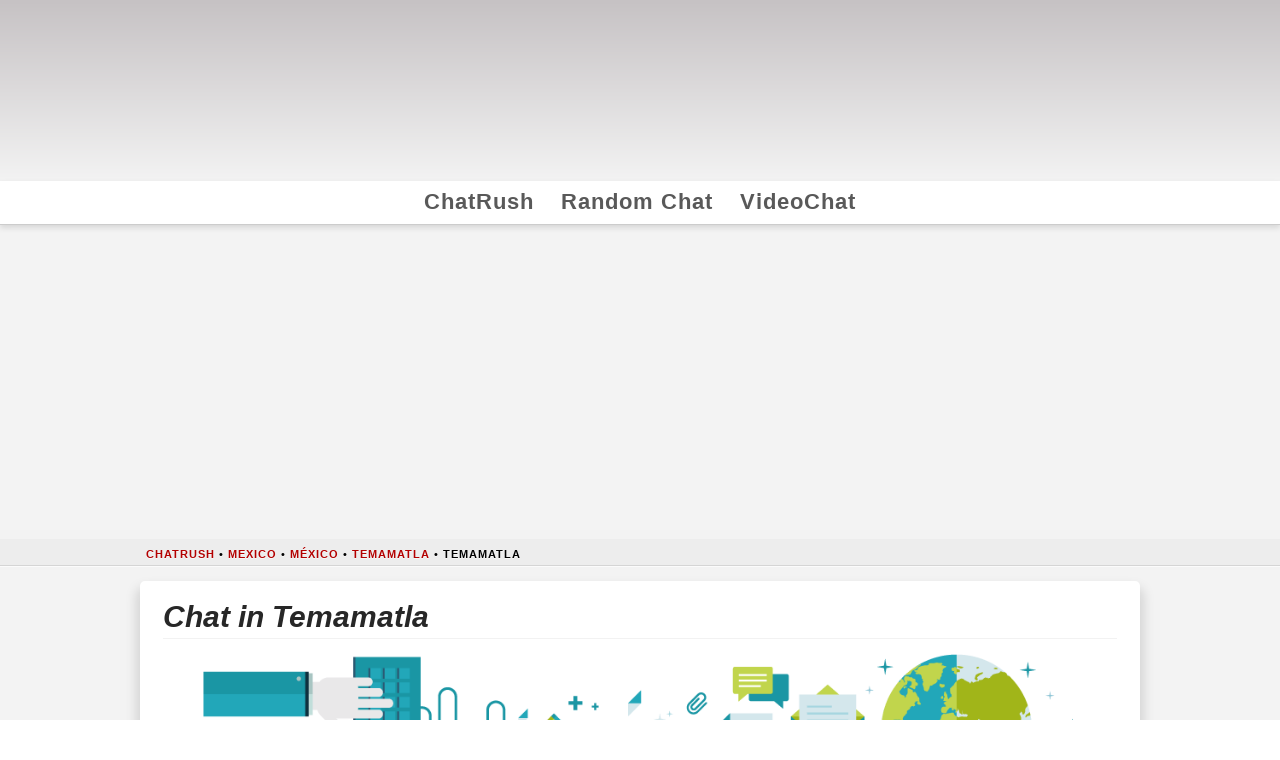

--- FILE ---
content_type: text/html; charset=UTF-8
request_url: https://www.chatrush.com/geo/3516056/chat-temamatla/
body_size: 19266
content:
<!doctype html>
<html lang="en" dir="ltr">
<head>
	<meta charset="UTF-8">
  <meta name="viewport" content="width=device-width, initial-scale=1, minimum-scale=1, maximum-scale=5, user-scalable=1">
	<link rel="profile" href="https://gmpg.org/xfn/11">
	<link rel="preconnect" href="https://fundingchoicesmessages.google.com">
  <script async src="https://pagead2.googlesyndication.com/pagead/js/adsbygoogle.js?client=ca-pub-1184962890716674" crossorigin="anonymous"></script>
  <script async src="https://www.googletagmanager.com/gtag/js?id=G-057Q39Z405"></script>
<script>
window.googlefc=window.googlefc||{};window.googlefc.ccpa=window.googlefc.ccpa||{};window.googlefc.callbackQueue=window.googlefc.callbackQueue||[];window.googlefc=window.googlefc||{};window.googlefc.ccpa=window.googlefc.ccpa||{};window.googlefc.callbackQueue=window.googlefc.callbackQueue||[];window.dataLayer=window.dataLayer||[];function gtag(){dataLayer.push(arguments)}identifyerGA4="G-057Q39Z405";setConsentGA4=[-1,-1];
function updateConsentGA4(b,a){2!==setConsentGA4[0]&&2!==setConsentGA4[1]&&(setConsentGA4[b]=a,initializeGA4())}
function initializeGA4(){var b=setConsentGA4[0],a=setConsentGA4[1],c=b+a;if(0<=c&&2>=c){if(0===b*a)for(gtag("consent","default",{ad_storage:"denied",analytics_storage:"denied"}),b=window.location.hostname.replace("www.",""),a=document.cookie.split(";"),c=0;c<a.length;c++){var d=a[c].split("=")[0].trim();"FCCDCF"!==d&&"FCNEC"!==d&&(document.cookie=d+"=;domain=."+b+";path=/;Expires=Thu,01 Jan 1970 00:00:01 GMT;")}setConsentGA4[0]=2;setConsentGA4[1]=2;gtag("js",new Date);gtag("config",identifyerGA4)}}
googlefc.callbackQueue.push({AD_BLOCK_DATA_READY:function(){switch(googlefc.getAdBlockerStatus()){case googlefc.AdBlockerStatusEnum.EXTENSION_LEVEL_AD_BLOCKER:case googlefc.AdBlockerStatusEnum.NETWORK_LEVEL_AD_BLOCKER:case googlefc.AdBlockerStatusEnum.UNKNOWN:updateConsentGA4(1,0);break;case googlefc.AdBlockerStatusEnum.NO_AD_BLOCKER:updateConsentGA4(1,1)}googlefc.callbackQueue.push({INITIAL_CCPA_DATA_READY:function(){switch(googlefc.ccpa.getInitialCcpaStatus()){case googlefc.ccpa.InitialCcpaStatusEnum.CCPA_DOES_NOT_APPLY:case googlefc.ccpa.InitialCcpaStatusEnum.NOT_OPTED_OUT:updateConsentGA4(0,
1);break;case googlefc.ccpa.InitialCcpaStatusEnum.OPTED_OUT:updateConsentGA4(0,0)}}})}});
</script>

    <style>
@font-face{font-family:quierochat;src:url([data-uri]) format('woff')}.fa:before{font-family:quierochat;font-style:normal;font-weight:400;speak:never;display:inline-block;text-decoration:inherit;width:1em;margin-right:.2em;text-align:center;font-variant:normal;text-transform:none;line-height:1em;margin-left:.2em}.fa-exclamation-triangle:before{content:'\e800'}.fa-shuffle:before{content:'\e801'}.fa-users:before{content:'\e802'}.fa-cogs:before{content:'\e803'}.fa-videocam:before{content:'\e804'}.fa-city:before{content:'\e805'}.fa-info-circle:before{content:'\e806'}.fa-retweet:before{content:'\e807'}.fa-map-marker-alt:before{content:'\e808'}.fa-cloud-moon:before{content:'\e809'}.fa-calendar-alt:before{content:'\e80a'}.fa-clipboard-list:before{content:'\e80b'}.fa-cloud-sun-rain:before{content:'\e80c'}.fa-envelope:before{content:'\e80d'}.fa-plane:before{content:'\e80e'}.fa-external-link-alt:before{content:'\f08e'}.fa-bezier-curve:before{content:'\f0e8'}.fa-chart-line:before{content:'\f201'}html{line-height:1.15;-webkit-text-size-adjust:100%}body{margin:0}main{display:block}h1{font-size:2em;margin:.67em 0}hr{box-sizing:content-box;height:0;overflow:visible}pre{font-family:monospace,monospace;font-size:1em}a{background-color:transparent}abbr[title]{border-bottom:none;text-decoration:underline;text-decoration:underline dotted}b,strong{font-weight:bolder}code,kbd,samp{font-family:monospace,monospace;font-size:1em}small{font-size:80%}sub,sup{font-size:75%;line-height:0;position:relative;vertical-align:baseline}sub{bottom:-.25em}sup{top:-.5em}img{border-style:none}button,input,optgroup,select,textarea{font-family:inherit;font-size:100%;line-height:1.15;margin:0}button,input{overflow:visible}button,select{text-transform:none}[type=button],[type=reset],[type=submit],button{-webkit-appearance:button}[type=button]::-moz-focus-inner,[type=reset]::-moz-focus-inner,[type=submit]::-moz-focus-inner,button::-moz-focus-inner{border-style:none;padding:0}[type=button]:-moz-focusring,[type=reset]:-moz-focusring,[type=submit]:-moz-focusring,button:-moz-focusring{outline:1px dotted ButtonText}fieldset{padding:.35em .75em .625em}legend{box-sizing:border-box;color:inherit;display:table;max-width:100%;padding:0;white-space:normal}li{font-size:1.2em;line-height:1.5em}progress{vertical-align:baseline}textarea{overflow:auto}[type=checkbox],[type=radio]{box-sizing:border-box;padding:0}[type=number]::-webkit-inner-spin-button,[type=number]::-webkit-outer-spin-button{height:auto}[type=search]{-webkit-appearance:textfield;outline-offset:-2px}[type=search]::-webkit-search-decoration{-webkit-appearance:none}::-webkit-file-upload-button{-webkit-appearance:button;font:inherit}details{display:block}summary{display:list-item}template{display:none}[hidden]{display:none}html{background-color:#c6c2c4;background:linear-gradient(180deg,#f3f3f3,#f3f3f3 50%,#c6c2c4 50%,#c6c2c4);background-size:100% 6px}body{background:linear-gradient(180deg,#f3f3f3 50%,#c6c2c4 100%);font-family:-apple-system,BlinkMacSystemFont,"Segoe UI",Roboto,Oxygen-Sans,Ubuntu,Cantarell,"Helvetica Neue",sans-serif;font-size:15px;overflow-wrap:break-word;user-select:none}a{color:red;font-weight:600;text-decoration:none;transition:color .5s ease}a:hover{color:#00f}abbr{cursor:help}blockquote{border:1px solid #f2f2f2;border-left:0;border-right:0;color:#272727;font-size:1.8rem;font-weight:400;line-height:2rem;margin:0;padding:0 0 2rem 0;text-align:center}h1,h2,h3,h4,h5,h6{border-bottom:1px solid #f2f2f2;color:#272727;font-style:italic;font-weight:600;line-height:1.4em;margin:2.5rem 0 1rem 0}h1 a:hover,h2 a:hover,h3 a:hover,h4 a:hover,h5 a:hover,h6 a:hover{color:red}hr{border:0;border-top:1px solid #f2f2f2;clear:both;height:0;margin:1.2em 0}img{display:inline-block;height:auto;max-width:100%}#page{min-height:100%}@keyframes Robot{0%{transform:translateX(0)}12%{opacity:1;transform: translateX(120px)}30%{opacity:0}60%{transform:translateX(-2040px)}70%{transform:translateX(2040px)}80%{opacity:0}100%{opacity:1;transform:translateX(0)}}.qclogoCont{background:linear-gradient(180deg,#c6c2c4 0,#f3f3f3 100%);height:calc(100vw*0.1676);max-height:171px;overflow:hidden;padding:5px 0;width:100%;}.qclogoMain{animation:2.25s cubic-bezier(0, 0, 0.2, 1) 1 1.5s Robot;height:auto;margin:8px auto 10px auto;max-width:96%;opacity:1;position:relative;right:0px;width:1020px;will-change:transform;}.navigationCont{text-align:center}.menuActive{border-bottom:5px solid red}.navigationMain,.site-footer{background-color:#fff;border-bottom:1px solid #ccc;box-shadow:0 .15em .35em 0 rgba(0,0,0,.135);font-size:1.2em;margin:0 auto}.navigationMain a{color:#595959;letter-spacing:1px;transition:border-top .2s ease}.navigationMain a:active,.navigationMain a:hover{border-top:5px solid red}#qc-pagination ul,.footer-navigation ul,.navigationMain ul{list-style:none;margin:0;padding:0}#qc-pagination li,.footer-navigation li,.navigationMain li{display:inline-block;line-height:1.6em;margin:0!important;padding:.2em .5em}#skyscraper{margin:17px auto;height:280px;text-align:center}#breadcrumbs{margin:3px 0 0 0}.breadCont{background-color:rgba(0,0,0,.0225);border-bottom:1px solid rgba(0,0,0,.1);box-shadow:0 1px 0 0 rgba(255,255,255,.715);font-size:.7em;font-weight:300;letter-spacing:1px;line-height:1.3em;margin:0;padding:.6em 0 .4em 3em;text-shadow:0 1px 0 rgba(255,255,255,.55);text-transform:uppercase}.breadcrumb_last{font-weight:700}.maxWidth{margin:0 auto;max-width:1020px;width:100%}.content-area{margin:0 auto;max-width:98%}.page-content,.page-header,.post-navigation,.posts-navigation,.type-page,.type-post{background:#fff;border-radius:5px;box-shadow:0 .65em .75em .25em rgba(0,0,0,.135);color:#595959;margin:1em auto 2em auto;overflow:hidden;padding:1em 1.5em 1.5em 1.5em;text-align:left}.entry-title,.page-title{font-size:2em;margin:0 0 .2em 0}.entry-title a{color:#272727}.entry-meta{font-size:.85em;line-height:1.3em;margin-bottom:1em;text-transform:uppercase}.author i,.cat-links i,.posted-on i{color:#595959}.paddingAds{margin:2rem 0}.wp-caption{background-color:#fff;border:1px solid #ddd;border:1px solid rgba(0,0,0,.15);border-radius:3px;box-shadow:0 .125em .275em 0 rgba(0,0,0,.075);max-width:100%;padding:5px;text-align:center}.wp-caption-text{border:1px solid #ccc;border-radius:4px;box-shadow:inset 0 1px 0 rgba(255,255,255,.8),0 2px 3px rgba(0,0,0,.065);margin:0;padding:.2em;text-align:center}.alignleft{float:left;margin:.35em 1.3em .35em 0}.aligncenter{display:block;margin:0 auto 1.2em;text-align:center}.entry-footer{clear:both;margin-top:2.5rem}.tags-links a:before{font-family:quierochat;content:'\f02b';padding-right:.5em}.tags-links a{background-color:transparent;border:1px solid #ddd;border-radius:.35em;color:#c5c5c5;cursor:pointer;display:inline-block;font-size:1em;line-height:1.3em;margin:.615em .615em 0 0;padding:.6em 1.1em .7em;text-align:center;text-transform:uppercase;transition:color .3s ease,border-color .3s ease,background-color .3s ease;vertical-align:middle}.tags-links a:active,.tags-links a:hover{background-color:#eee;border-color:#cfcfcf;color:#595959}.site-footer{margin-bottom:2rem}.footer-navigation{background-color:#fff;line-height:1.4em;padding:1em 0 1em 0;text-align:center}.nav-previous:before{font-family:quierochat;font-size:1.3em;content:'\f04a';padding-right:.5em}.nav-previous{float:left}.nav-next:after{font-family:quierochat;font-size:1.3em;content:'\f04e';padding-left:.5em}.nav-next{float:right}#channelList{font-size:1.1em;line-height:1.4em}.pagination{background-color:#fff;border-radius:4px;box-shadow:inset 0 0 0 transparent,0 .1em .45em 0 rgba(0,0,0,.25);color:#bababa;float:left;font-size:1.2em;font-size:13px;font-weight:600;height:32px;line-height:32px;text-align:center;text-decoration:none;text-shadow:0 1px 1px rgba(255,255,255,.85);width:32px}.activePagination{background-color:#ff2a13;box-shadow:inset 0 .1em .35em rgba(0,0,0,.65),0 1px 0 0 rgba(255,255,255,.95);color:#fff;text-shadow:0 1px 2px rgba(0,0,0,.65)}.nfo{border:1px solid #ccc;border-radius:4px;box-shadow:inset 0 1px 0 rgba(255,255,255,.8),0 2px 3px rgba(0,0,0,.065);display:block;margin:1em 0;padding:.6em .75em .3em .75em}.nfo .nfoTitle{border-bottom:1px dashed #ccc;font-size:1.1em;font-style:italic;font-weight:bolder;line-height:1.8em;width:100%}.closeBtn{background-color:transparent;border:0;color:inherit;cursor:pointer;float:right;font-size:18px;font-weight:700;line-height:1;opacity:.4;padding:0;position:relative;right:0;text-shadow:0 1px 0 rgba(255,255,255,.9);top:-3px;transition:opacity .3s ease}.closeBtn:hover{opacity:1}.nfo h5{border-color:inherit;color:inherit;font-size:1.2em;margin:0;padding-right:1rem}.green{background-color:#dff0d8;border-color:#c1dea8;color:#468847}.blue{background-color:#d9edf7;border-color:#b3d1ef;color:#1c4d7d}.grey{background-color:#eee;border-color:#cfcfcf;color:#4d4d4d}.red{background-color:#f2dede;border-color:#e5bdc4;color:#b94a48}.yellow{background-color:#fcf8e3;border-color:#f6dca7;color:#69522b}.btn{background-color:#4c8ffd;border:1px solid #3078ed;border-radius:.25em;box-shadow:0 .25em 0 0 #3078ed,0 4px 9px rgba(0,0,0,.75);color:#fff;cursor:pointer;display:block;font-size:1.4em;line-height:1.3;margin:0 auto 1em auto;padding:.8em 1em;text-align:center;text-shadow:0 .075em .075em rgba(0,0,0,.65);transition:all .3s ease;vertical-align:middle;width:80%}.btn:hover{background-color:#3078ed;border-color:#4c8ffd;box-shadow:0 .25em 0 0 #4c8ffd,0 4px 9px rgba(0,0,0,.75);color:#fff}.x-column{display:inline-block;float:left;margin-right:4%;position:relative}.x-1-5{width:16.8%}.x-1-3{width:30.6667%}.x-1-2{width:48%}.x-2-3{width:65.3332%}.x-3-5{width:58.4%}.last{margin-right:0}.x-accordion{margin-bottom:1.375em}.x-accordion-group{border:1px solid #ddd;border:1px solid rgba(0,0,0,.15);box-shadow:0 .125em .275em 0 rgba(0,0,0,.125);margin:8px 0}.x-accordion-heading{background-color:#fff;border-bottom:0;color:#272727;display:block;font-size:114.2%;font-weight:400;overflow:hidden;padding-left:1em}.x-accordion-heading h2{border-bottom:none;margin:.2em 0}.x-accordion-inner{background-color:#fff;border-top:1px solid #ddd;border-top:1px solid rgba(0,0,0,.15);box-shadow:none;padding:10px 15px}.x-clear{border:0;clear:both;margin:0}@media (max-width:580px){li{font-size:1.5em;margin:.5em 0}.x-column{display:block;float:none;width:100%;margin-right:0}.page-content,.page-header,.post-navigation,.posts-navigation,.type-page,.type-post{padding:.3em!important}.geoapify{margin:1em auto 1em auto!important;max-width:100%!important;width:100%!important;}}.geoapify{border:1px solid rgba(0,0,0,.2);box-shadow:0 5px 10px 5px rgb(0 0 0 / 15%);float:left;margin:1em 1em 1em 0;max-width:72%;overflow:hidden;width:420px;}@media only screen and (max-width: 487px){#skyscraper{height:calc(100vw/1.202)}}
  </style>
  <meta name='robots' content='index, follow, max-image-preview:large' />

	<!-- This site is optimized with the Yoast SEO plugin v26.5 - https://yoast.com/wordpress/plugins/seo/ -->
	<title>Chat in Temamatla. Free VideoChat in Temamatla, México</title>
	<meta name="twitter:label1" content="Est. reading time" />
	<meta name="twitter:data1" content="2 minutes" />
	<!-- / Yoast SEO plugin. -->


<meta name="description" content="Chat in Temamatla ⭐ Meet new friends and random VideoChat in Temamatla, México"><link rel='canonical' href='https://www.chatrush.com/geo/3516056/chat-temamatla/' />
<script type="application/ld+json">{"@context":"https:\/\/schema.org","@type":"BreadcrumbList","itemListElement":[{"@type":"ListItem","position":1,"item":{"name":"ChatRush","@id":"https:\/\/www.chatrush.com"}},{"@type":"ListItem","position":2,"item":{"name":"Mexico","@id":"https:\/\/www.chatrush.com\/iso\/_0_\/219\/"}},{"@type":"ListItem","position":3,"item":{"name":"M\u00e9xico","@id":"https:\/\/www.chatrush.com\/iso\/_1_\/3523272\/"}},{"@type":"ListItem","position":4,"item":{"name":"Temamatla","@id":"https:\/\/www.chatrush.com\/iso\/_2_\/8379471\/"}},{"@type":"ListItem","position":5,"item":{"name":"Temamatla","@id":"https:\/\/www.chatrush.com\/geo\/3516056\/chat-temamatla\/"}}]}</script>
<script type="application/ld+json">{"@context":"https:\/\/schema.org","@type":"Place","geo":{"@type":"GeoCoordinates","latitude":"19.2030600","longitude":"-98.8692100"},"name":"Temamatla","address":[{"@type":"PostalAddress","addressLocality":"Tuxtla Guti\u00e9rrez Centro","addressRegion":"M\u00e9xico","addressCountry":"Mexico","postalCode":29000},{"@type":"PostalAddress","addressLocality":"Delegaci\u00f3n De La Secretaria De Salud","addressRegion":"M\u00e9xico","addressCountry":"Mexico","postalCode":29007}]}</script>
<script type="application/ld+json">{"@context":"https:\/\/schema.org","@type":"WebPage","url":"https:\/\/www.chatrush.com\/geo\/3516056\/chat-temamatla\/","relatedLink":["https:\/\/www.chatrush.com\/geo\/3530494\/chat-cocotitlan\/","https:\/\/www.chatrush.com\/geo\/3518139\/chat-san-pablo-atlazalpan\/","https:\/\/www.chatrush.com\/geo\/3817639\/chat-la-candelaria-tlapala\/","https:\/\/www.chatrush.com\/geo\/3515991\/chat-tenango-del-aire\/","https:\/\/www.chatrush.com\/geo\/3517673\/chat-santa-catarina-ayotzingo\/","https:\/\/www.chatrush.com\/geo\/3761194\/chat-miraflores\/"]}</script>
<style id='wp-img-auto-sizes-contain-inline-css' type='text/css'>
img:is([sizes=auto i],[sizes^="auto," i]){contain-intrinsic-size:3000px 1500px}
/*# sourceURL=wp-img-auto-sizes-contain-inline-css */
</style>
	<style>
	a{color:#b30000;}
	</style>
<style id='wp-block-image-inline-css' type='text/css'>
.wp-block-image>a,.wp-block-image>figure>a{display:inline-block}.wp-block-image img{box-sizing:border-box;height:auto;max-width:100%;vertical-align:bottom}@media not (prefers-reduced-motion){.wp-block-image img.hide{visibility:hidden}.wp-block-image img.show{animation:show-content-image .4s}}.wp-block-image[style*=border-radius] img,.wp-block-image[style*=border-radius]>a{border-radius:inherit}.wp-block-image.has-custom-border img{box-sizing:border-box}.wp-block-image.aligncenter{text-align:center}.wp-block-image.alignfull>a,.wp-block-image.alignwide>a{width:100%}.wp-block-image.alignfull img,.wp-block-image.alignwide img{height:auto;width:100%}.wp-block-image .aligncenter,.wp-block-image .alignleft,.wp-block-image .alignright,.wp-block-image.aligncenter,.wp-block-image.alignleft,.wp-block-image.alignright{display:table}.wp-block-image .aligncenter>figcaption,.wp-block-image .alignleft>figcaption,.wp-block-image .alignright>figcaption,.wp-block-image.aligncenter>figcaption,.wp-block-image.alignleft>figcaption,.wp-block-image.alignright>figcaption{caption-side:bottom;display:table-caption}.wp-block-image .alignleft{float:left;margin:.5em 1em .5em 0}.wp-block-image .alignright{float:right;margin:.5em 0 .5em 1em}.wp-block-image .aligncenter{margin-left:auto;margin-right:auto}.wp-block-image :where(figcaption){margin-bottom:1em;margin-top:.5em}.wp-block-image.is-style-circle-mask img{border-radius:9999px}@supports ((-webkit-mask-image:none) or (mask-image:none)) or (-webkit-mask-image:none){.wp-block-image.is-style-circle-mask img{border-radius:0;-webkit-mask-image:url('data:image/svg+xml;utf8,<svg viewBox="0 0 100 100" xmlns="http://www.w3.org/2000/svg"><circle cx="50" cy="50" r="50"/></svg>');mask-image:url('data:image/svg+xml;utf8,<svg viewBox="0 0 100 100" xmlns="http://www.w3.org/2000/svg"><circle cx="50" cy="50" r="50"/></svg>');mask-mode:alpha;-webkit-mask-position:center;mask-position:center;-webkit-mask-repeat:no-repeat;mask-repeat:no-repeat;-webkit-mask-size:contain;mask-size:contain}}:root :where(.wp-block-image.is-style-rounded img,.wp-block-image .is-style-rounded img){border-radius:9999px}.wp-block-image figure{margin:0}.wp-lightbox-container{display:flex;flex-direction:column;position:relative}.wp-lightbox-container img{cursor:zoom-in}.wp-lightbox-container img:hover+button{opacity:1}.wp-lightbox-container button{align-items:center;backdrop-filter:blur(16px) saturate(180%);background-color:#5a5a5a40;border:none;border-radius:4px;cursor:zoom-in;display:flex;height:20px;justify-content:center;opacity:0;padding:0;position:absolute;right:16px;text-align:center;top:16px;width:20px;z-index:100}@media not (prefers-reduced-motion){.wp-lightbox-container button{transition:opacity .2s ease}}.wp-lightbox-container button:focus-visible{outline:3px auto #5a5a5a40;outline:3px auto -webkit-focus-ring-color;outline-offset:3px}.wp-lightbox-container button:hover{cursor:pointer;opacity:1}.wp-lightbox-container button:focus{opacity:1}.wp-lightbox-container button:focus,.wp-lightbox-container button:hover,.wp-lightbox-container button:not(:hover):not(:active):not(.has-background){background-color:#5a5a5a40;border:none}.wp-lightbox-overlay{box-sizing:border-box;cursor:zoom-out;height:100vh;left:0;overflow:hidden;position:fixed;top:0;visibility:hidden;width:100%;z-index:100000}.wp-lightbox-overlay .close-button{align-items:center;cursor:pointer;display:flex;justify-content:center;min-height:40px;min-width:40px;padding:0;position:absolute;right:calc(env(safe-area-inset-right) + 16px);top:calc(env(safe-area-inset-top) + 16px);z-index:5000000}.wp-lightbox-overlay .close-button:focus,.wp-lightbox-overlay .close-button:hover,.wp-lightbox-overlay .close-button:not(:hover):not(:active):not(.has-background){background:none;border:none}.wp-lightbox-overlay .lightbox-image-container{height:var(--wp--lightbox-container-height);left:50%;overflow:hidden;position:absolute;top:50%;transform:translate(-50%,-50%);transform-origin:top left;width:var(--wp--lightbox-container-width);z-index:9999999999}.wp-lightbox-overlay .wp-block-image{align-items:center;box-sizing:border-box;display:flex;height:100%;justify-content:center;margin:0;position:relative;transform-origin:0 0;width:100%;z-index:3000000}.wp-lightbox-overlay .wp-block-image img{height:var(--wp--lightbox-image-height);min-height:var(--wp--lightbox-image-height);min-width:var(--wp--lightbox-image-width);width:var(--wp--lightbox-image-width)}.wp-lightbox-overlay .wp-block-image figcaption{display:none}.wp-lightbox-overlay button{background:none;border:none}.wp-lightbox-overlay .scrim{background-color:#fff;height:100%;opacity:.9;position:absolute;width:100%;z-index:2000000}.wp-lightbox-overlay.active{visibility:visible}@media not (prefers-reduced-motion){.wp-lightbox-overlay.active{animation:turn-on-visibility .25s both}.wp-lightbox-overlay.active img{animation:turn-on-visibility .35s both}.wp-lightbox-overlay.show-closing-animation:not(.active){animation:turn-off-visibility .35s both}.wp-lightbox-overlay.show-closing-animation:not(.active) img{animation:turn-off-visibility .25s both}.wp-lightbox-overlay.zoom.active{animation:none;opacity:1;visibility:visible}.wp-lightbox-overlay.zoom.active .lightbox-image-container{animation:lightbox-zoom-in .4s}.wp-lightbox-overlay.zoom.active .lightbox-image-container img{animation:none}.wp-lightbox-overlay.zoom.active .scrim{animation:turn-on-visibility .4s forwards}.wp-lightbox-overlay.zoom.show-closing-animation:not(.active){animation:none}.wp-lightbox-overlay.zoom.show-closing-animation:not(.active) .lightbox-image-container{animation:lightbox-zoom-out .4s}.wp-lightbox-overlay.zoom.show-closing-animation:not(.active) .lightbox-image-container img{animation:none}.wp-lightbox-overlay.zoom.show-closing-animation:not(.active) .scrim{animation:turn-off-visibility .4s forwards}}@keyframes show-content-image{0%{visibility:hidden}99%{visibility:hidden}to{visibility:visible}}@keyframes turn-on-visibility{0%{opacity:0}to{opacity:1}}@keyframes turn-off-visibility{0%{opacity:1;visibility:visible}99%{opacity:0;visibility:visible}to{opacity:0;visibility:hidden}}@keyframes lightbox-zoom-in{0%{transform:translate(calc((-100vw + var(--wp--lightbox-scrollbar-width))/2 + var(--wp--lightbox-initial-left-position)),calc(-50vh + var(--wp--lightbox-initial-top-position))) scale(var(--wp--lightbox-scale))}to{transform:translate(-50%,-50%) scale(1)}}@keyframes lightbox-zoom-out{0%{transform:translate(-50%,-50%) scale(1);visibility:visible}99%{visibility:visible}to{transform:translate(calc((-100vw + var(--wp--lightbox-scrollbar-width))/2 + var(--wp--lightbox-initial-left-position)),calc(-50vh + var(--wp--lightbox-initial-top-position))) scale(var(--wp--lightbox-scale));visibility:hidden}}
/*# sourceURL=https://www.chatrush.com/wp-includes/blocks/image/style.min.css */
</style>
<style id='wp-block-paragraph-inline-css' type='text/css'>
.is-small-text{font-size:.875em}.is-regular-text{font-size:1em}.is-large-text{font-size:2.25em}.is-larger-text{font-size:3em}.has-drop-cap:not(:focus):first-letter{float:left;font-size:8.4em;font-style:normal;font-weight:100;line-height:.68;margin:.05em .1em 0 0;text-transform:uppercase}body.rtl .has-drop-cap:not(:focus):first-letter{float:none;margin-left:.1em}p.has-drop-cap.has-background{overflow:hidden}:root :where(p.has-background){padding:1.25em 2.375em}:where(p.has-text-color:not(.has-link-color)) a{color:inherit}p.has-text-align-left[style*="writing-mode:vertical-lr"],p.has-text-align-right[style*="writing-mode:vertical-rl"]{rotate:180deg}
/*# sourceURL=https://www.chatrush.com/wp-includes/blocks/paragraph/style.min.css */
</style>
<style id='wp-block-separator-inline-css' type='text/css'>
@charset "UTF-8";.wp-block-separator{border:none;border-top:2px solid}:root :where(.wp-block-separator.is-style-dots){height:auto;line-height:1;text-align:center}:root :where(.wp-block-separator.is-style-dots):before{color:currentColor;content:"···";font-family:serif;font-size:1.5em;letter-spacing:2em;padding-left:2em}.wp-block-separator.is-style-dots{background:none!important;border:none!important}
/*# sourceURL=https://www.chatrush.com/wp-includes/blocks/separator/style.min.css */
</style>
<style id='global-styles-inline-css' type='text/css'>
:root{--wp--preset--aspect-ratio--square: 1;--wp--preset--aspect-ratio--4-3: 4/3;--wp--preset--aspect-ratio--3-4: 3/4;--wp--preset--aspect-ratio--3-2: 3/2;--wp--preset--aspect-ratio--2-3: 2/3;--wp--preset--aspect-ratio--16-9: 16/9;--wp--preset--aspect-ratio--9-16: 9/16;--wp--preset--color--black: #000000;--wp--preset--color--cyan-bluish-gray: #abb8c3;--wp--preset--color--white: #ffffff;--wp--preset--color--pale-pink: #f78da7;--wp--preset--color--vivid-red: #cf2e2e;--wp--preset--color--luminous-vivid-orange: #ff6900;--wp--preset--color--luminous-vivid-amber: #fcb900;--wp--preset--color--light-green-cyan: #7bdcb5;--wp--preset--color--vivid-green-cyan: #00d084;--wp--preset--color--pale-cyan-blue: #8ed1fc;--wp--preset--color--vivid-cyan-blue: #0693e3;--wp--preset--color--vivid-purple: #9b51e0;--wp--preset--gradient--vivid-cyan-blue-to-vivid-purple: linear-gradient(135deg,rgb(6,147,227) 0%,rgb(155,81,224) 100%);--wp--preset--gradient--light-green-cyan-to-vivid-green-cyan: linear-gradient(135deg,rgb(122,220,180) 0%,rgb(0,208,130) 100%);--wp--preset--gradient--luminous-vivid-amber-to-luminous-vivid-orange: linear-gradient(135deg,rgb(252,185,0) 0%,rgb(255,105,0) 100%);--wp--preset--gradient--luminous-vivid-orange-to-vivid-red: linear-gradient(135deg,rgb(255,105,0) 0%,rgb(207,46,46) 100%);--wp--preset--gradient--very-light-gray-to-cyan-bluish-gray: linear-gradient(135deg,rgb(238,238,238) 0%,rgb(169,184,195) 100%);--wp--preset--gradient--cool-to-warm-spectrum: linear-gradient(135deg,rgb(74,234,220) 0%,rgb(151,120,209) 20%,rgb(207,42,186) 40%,rgb(238,44,130) 60%,rgb(251,105,98) 80%,rgb(254,248,76) 100%);--wp--preset--gradient--blush-light-purple: linear-gradient(135deg,rgb(255,206,236) 0%,rgb(152,150,240) 100%);--wp--preset--gradient--blush-bordeaux: linear-gradient(135deg,rgb(254,205,165) 0%,rgb(254,45,45) 50%,rgb(107,0,62) 100%);--wp--preset--gradient--luminous-dusk: linear-gradient(135deg,rgb(255,203,112) 0%,rgb(199,81,192) 50%,rgb(65,88,208) 100%);--wp--preset--gradient--pale-ocean: linear-gradient(135deg,rgb(255,245,203) 0%,rgb(182,227,212) 50%,rgb(51,167,181) 100%);--wp--preset--gradient--electric-grass: linear-gradient(135deg,rgb(202,248,128) 0%,rgb(113,206,126) 100%);--wp--preset--gradient--midnight: linear-gradient(135deg,rgb(2,3,129) 0%,rgb(40,116,252) 100%);--wp--preset--font-size--small: 13px;--wp--preset--font-size--medium: 20px;--wp--preset--font-size--large: 36px;--wp--preset--font-size--x-large: 42px;--wp--preset--spacing--20: 0.44rem;--wp--preset--spacing--30: 0.67rem;--wp--preset--spacing--40: 1rem;--wp--preset--spacing--50: 1.5rem;--wp--preset--spacing--60: 2.25rem;--wp--preset--spacing--70: 3.38rem;--wp--preset--spacing--80: 5.06rem;--wp--preset--shadow--natural: 6px 6px 9px rgba(0, 0, 0, 0.2);--wp--preset--shadow--deep: 12px 12px 50px rgba(0, 0, 0, 0.4);--wp--preset--shadow--sharp: 6px 6px 0px rgba(0, 0, 0, 0.2);--wp--preset--shadow--outlined: 6px 6px 0px -3px rgb(255, 255, 255), 6px 6px rgb(0, 0, 0);--wp--preset--shadow--crisp: 6px 6px 0px rgb(0, 0, 0);}:where(.is-layout-flex){gap: 0.5em;}:where(.is-layout-grid){gap: 0.5em;}body .is-layout-flex{display: flex;}.is-layout-flex{flex-wrap: wrap;align-items: center;}.is-layout-flex > :is(*, div){margin: 0;}body .is-layout-grid{display: grid;}.is-layout-grid > :is(*, div){margin: 0;}:where(.wp-block-columns.is-layout-flex){gap: 2em;}:where(.wp-block-columns.is-layout-grid){gap: 2em;}:where(.wp-block-post-template.is-layout-flex){gap: 1.25em;}:where(.wp-block-post-template.is-layout-grid){gap: 1.25em;}.has-black-color{color: var(--wp--preset--color--black) !important;}.has-cyan-bluish-gray-color{color: var(--wp--preset--color--cyan-bluish-gray) !important;}.has-white-color{color: var(--wp--preset--color--white) !important;}.has-pale-pink-color{color: var(--wp--preset--color--pale-pink) !important;}.has-vivid-red-color{color: var(--wp--preset--color--vivid-red) !important;}.has-luminous-vivid-orange-color{color: var(--wp--preset--color--luminous-vivid-orange) !important;}.has-luminous-vivid-amber-color{color: var(--wp--preset--color--luminous-vivid-amber) !important;}.has-light-green-cyan-color{color: var(--wp--preset--color--light-green-cyan) !important;}.has-vivid-green-cyan-color{color: var(--wp--preset--color--vivid-green-cyan) !important;}.has-pale-cyan-blue-color{color: var(--wp--preset--color--pale-cyan-blue) !important;}.has-vivid-cyan-blue-color{color: var(--wp--preset--color--vivid-cyan-blue) !important;}.has-vivid-purple-color{color: var(--wp--preset--color--vivid-purple) !important;}.has-black-background-color{background-color: var(--wp--preset--color--black) !important;}.has-cyan-bluish-gray-background-color{background-color: var(--wp--preset--color--cyan-bluish-gray) !important;}.has-white-background-color{background-color: var(--wp--preset--color--white) !important;}.has-pale-pink-background-color{background-color: var(--wp--preset--color--pale-pink) !important;}.has-vivid-red-background-color{background-color: var(--wp--preset--color--vivid-red) !important;}.has-luminous-vivid-orange-background-color{background-color: var(--wp--preset--color--luminous-vivid-orange) !important;}.has-luminous-vivid-amber-background-color{background-color: var(--wp--preset--color--luminous-vivid-amber) !important;}.has-light-green-cyan-background-color{background-color: var(--wp--preset--color--light-green-cyan) !important;}.has-vivid-green-cyan-background-color{background-color: var(--wp--preset--color--vivid-green-cyan) !important;}.has-pale-cyan-blue-background-color{background-color: var(--wp--preset--color--pale-cyan-blue) !important;}.has-vivid-cyan-blue-background-color{background-color: var(--wp--preset--color--vivid-cyan-blue) !important;}.has-vivid-purple-background-color{background-color: var(--wp--preset--color--vivid-purple) !important;}.has-black-border-color{border-color: var(--wp--preset--color--black) !important;}.has-cyan-bluish-gray-border-color{border-color: var(--wp--preset--color--cyan-bluish-gray) !important;}.has-white-border-color{border-color: var(--wp--preset--color--white) !important;}.has-pale-pink-border-color{border-color: var(--wp--preset--color--pale-pink) !important;}.has-vivid-red-border-color{border-color: var(--wp--preset--color--vivid-red) !important;}.has-luminous-vivid-orange-border-color{border-color: var(--wp--preset--color--luminous-vivid-orange) !important;}.has-luminous-vivid-amber-border-color{border-color: var(--wp--preset--color--luminous-vivid-amber) !important;}.has-light-green-cyan-border-color{border-color: var(--wp--preset--color--light-green-cyan) !important;}.has-vivid-green-cyan-border-color{border-color: var(--wp--preset--color--vivid-green-cyan) !important;}.has-pale-cyan-blue-border-color{border-color: var(--wp--preset--color--pale-cyan-blue) !important;}.has-vivid-cyan-blue-border-color{border-color: var(--wp--preset--color--vivid-cyan-blue) !important;}.has-vivid-purple-border-color{border-color: var(--wp--preset--color--vivid-purple) !important;}.has-vivid-cyan-blue-to-vivid-purple-gradient-background{background: var(--wp--preset--gradient--vivid-cyan-blue-to-vivid-purple) !important;}.has-light-green-cyan-to-vivid-green-cyan-gradient-background{background: var(--wp--preset--gradient--light-green-cyan-to-vivid-green-cyan) !important;}.has-luminous-vivid-amber-to-luminous-vivid-orange-gradient-background{background: var(--wp--preset--gradient--luminous-vivid-amber-to-luminous-vivid-orange) !important;}.has-luminous-vivid-orange-to-vivid-red-gradient-background{background: var(--wp--preset--gradient--luminous-vivid-orange-to-vivid-red) !important;}.has-very-light-gray-to-cyan-bluish-gray-gradient-background{background: var(--wp--preset--gradient--very-light-gray-to-cyan-bluish-gray) !important;}.has-cool-to-warm-spectrum-gradient-background{background: var(--wp--preset--gradient--cool-to-warm-spectrum) !important;}.has-blush-light-purple-gradient-background{background: var(--wp--preset--gradient--blush-light-purple) !important;}.has-blush-bordeaux-gradient-background{background: var(--wp--preset--gradient--blush-bordeaux) !important;}.has-luminous-dusk-gradient-background{background: var(--wp--preset--gradient--luminous-dusk) !important;}.has-pale-ocean-gradient-background{background: var(--wp--preset--gradient--pale-ocean) !important;}.has-electric-grass-gradient-background{background: var(--wp--preset--gradient--electric-grass) !important;}.has-midnight-gradient-background{background: var(--wp--preset--gradient--midnight) !important;}.has-small-font-size{font-size: var(--wp--preset--font-size--small) !important;}.has-medium-font-size{font-size: var(--wp--preset--font-size--medium) !important;}.has-large-font-size{font-size: var(--wp--preset--font-size--large) !important;}.has-x-large-font-size{font-size: var(--wp--preset--font-size--x-large) !important;}
/*# sourceURL=global-styles-inline-css */
</style>
<meta name="translation-stats" content='{"total_phrases":null,"translated_phrases":null,"human_translated_phrases":null,"hidden_phrases":null,"hidden_translated_phrases":null,"hidden_translateable_phrases":null,"meta_phrases":null,"meta_translated_phrases":null,"time":null}'/>
</head>

<body class="wp-singular page-template-default page page-id-354 wp-theme-quierochat">
	
	  
<div id="page" class="site">

	<header id="masthead">
		<div class="qclogoCont">
      <div class="qclogoMain"> 
        <a href="https://www.chatrush.com">
          <picture>
           <source height="194" width="1400" srcset="https://www.chatrush.com/wp-content/uploads/logo/chatrush.webp">
           <img height="194" width="1400" src="https://www.chatrush.com/wp-content/uploads/logo/chatrush.png" alt="Chat Rush"/>
          </picture>
        </a>
      </div>
		</div><!-- .qclogoCont -->

		<nav id="site-navigation" class="navigationCont">
      <div class="navigationMain">
        <div class="menu-header-container"><ul id="menu-header" class="menu"><li id="menu-item-345" class="menu-item menu-item-type-custom menu-item-object-custom menu-item-home menu-item-345"><a href="https://www.chatrush.com">ChatRush</a></li>
<li id="menu-item-385" class="menu-item menu-item-type-post_type menu-item-object-page menu-item-385"><a href="https://www.chatrush.com/random-chat/">Random Chat</a></li>
<li id="menu-item-384" class="menu-item menu-item-type-post_type menu-item-object-page menu-item-384"><a href="https://www.chatrush.com/videochat/">VideoChat</a></li>
</ul></div>			</div>
		</nav><!-- #site-navigation -->
	</header><!-- #masthead -->

<div id="skyscraper" class="maxWidth">
<ins class="adsbygoogle"
     style="display:block"
     data-ad-client="ca-pub-1184962890716674"
     data-ad-slot="3711366303"
     data-ad-format="auto"
     data-full-width-responsive="true"></ins>
<script>
     (adsbygoogle = window.adsbygoogle || []).push({});
</script>
</div>

<div class="breadCont"><div class="maxWidth"><p id="breadcrumbs"><span><a href="https://www.chatrush.com"><span>ChatRush</span></a> &bull; </span><span><a href="https://www.chatrush.com/iso/_0_/219/"><span>Mexico</span></a> &bull; </span><span><a href="https://www.chatrush.com/iso/_1_/3523272/"><span>México</span></a> &bull; </span><span><a href="https://www.chatrush.com/iso/_2_/8379471/"><span>Temamatla</span></a> &bull; </span><span><span><span class="breadcrumb_last">Temamatla</span></span></span></p></div></div>
	<div id="content" class="maxWidth">

	<div id="primary" class="content-area">
		<main id="main" class="site-main">

		
<article id="post-354" class="post-354 page type-page status-publish hentry">
	<header class="entry-header">
		<h1 class="entry-title">Chat in Temamatla</h1>	</header><!-- .entry-header -->
  
	<div class="entry-content">
		
<figure class="wp-block-image is-resized"><img fetchpriority="high" src="https://www.chatrush.com/wp-content/uploads/2019/06/city_chat.png" alt="Chat in Temamatla, Mexico" class="wp-image-1170" width="1024" height="177"/></figure>



<p> <em><strong>Free chat room in Temamatla</strong></em> ⭐ A no download, no setup and no registration random video chat in Temamatla.</p>



<p>Just enter and enjoy meeting new people around the world and find new friends.</p>



<p><strong>Discover our new VideoChat with several features such as dating with females or random male chat partners</strong>.</p>



<hr class="wp-block-separator has-css-opacity"/>



<p><a id="video-chat" class="btn blue" href="https://www.chatrush.com/es/videochat/"><i class="fa fa-videocam"></i> <span>Click here for VideoChat</span></a></p>



<p><a id="random-chat" class="btn blue" href="https://www.chatrush.com/es/random-chat/"><i class="fa fa-shuffle"></i> <span>Click here for Random Chat</span></a></p>



<hr class="wp-block-separator has-css-opacity"/>



<div class="nfo yellow"><button type="button" class="closeBtn">&times;</button><div class="nfoTitle"><i class="fa fa-chart-line"></i> How many users are in the chat of Temamatla?</div>
<p>
The number of users in any chat depends on the time of the day.
Temamatla has a population of 5.633 inhabitants.
</p>

<p>
Most of the users are connected to the chat during the afternoon and evening hours. This is the reason why it is always advisable to connect to the chat during peak hours, to experience the maximum number of users connected to the chat in Temamatla.
</p>
<hr class="x-clear" /></div>



<div class="x-accordion">
<div class="x-accordion-group"><div class="x-accordion-heading"><h2><i class="fa fa-city"></i> General information about Temamatla</h2></div><div class="accordion-body"><div class="x-accordion-inner">
<picture class="geoapify"><source srcset="https://www.chatrush.com/wp-content/uploads/geoapify/3516056/chat_temamatla.webp" type="image/webp"><img width="555" height="390" style="display:block" alt="Chat Temamatla" loading="lazy" src="https://www.chatrush.com/wp-content/uploads/geoapify/3516056/chat_temamatla.jpg"/></picture>
<p>
<strong>Temamatla is located at México (Mexico) and it has a population of 5.633 inhabitants.</strong>
</p>

<p>
<strong>Currently, there are 3 users from Temamatla connected to the chat.</strong> So, give it a try and connect to our online chats and chat with online users from Temamatla.
</p>

<p>
We have a list of chat rooms, which we update to the needs of each user. Therefore, we show you the link to the chat that best suits your search at any time.
</p>
<div style="clear:both"></div>
<div class="nfo grey"><button type="button" class="closeBtn">&times;</button><div class="nfoTitle"><i class="fa fa-info-circle"></i> More information about Temamatla</div><p class="no_translate"> Temamatla is one of the 125 municipalities of the State of Mexico, it is a mainly rural community that has an area of ​​28,335 km² and whose municipal seat is the homonymous population of Temamatla. It limits the north with Chalco and Cocotitlán. To the south with Tenango del Aire, Juchitepec and Chalco. To the east with Cocotitlán, Tlalmanalco and Tenango del Aire. And to the west with Chalco, according to the 2010 census, it has a total population of 11,286 inhabitants.</p><hr class="x-clear" /></div>
</div></div><hr class="x-clear"></div>
<div class="x-accordion-group"><div class="x-accordion-heading"><h2><i class="fa fa-bezier-curve"></i> Related chat rooms</h2></div><div class="accordion-body"><div class="x-accordion-inner">

<div class="nfo blue"><button type="button" class="closeBtn">&times;</button><div class="nfoTitle"><i class="fa fa-retweet"></i> Chats of nearest cities to Temamatla</div>
<ol>
<li><i class="fa fa-map-marker-alt"></i>3.38km &bull; <a class="no_translate" href="https://www.chatrush.com/geo/3530494/chat-cocotitlan/">Chat in Cocotitlán</a> <sup><i class="fa fa-users"></i> 9.365</sup></li><li><i class="fa fa-map-marker-alt"></i>4.33km &bull; <a class="no_translate" href="https://www.chatrush.com/geo/3518139/chat-san-pablo-atlazalpan/">Chat in San Pablo Atlazalpan</a> <sup><i class="fa fa-users"></i> 11.236</sup></li><li><i class="fa fa-map-marker-alt"></i>4.72km &bull; <a class="no_translate" href="https://www.chatrush.com/geo/3817639/chat-la-candelaria-tlapala/">Chat in La Candelaria Tlapala</a> <sup><i class="fa fa-users"></i> 5.506</sup></li><li><i class="fa fa-map-marker-alt"></i>5.2km &bull; <a class="no_translate" href="https://www.chatrush.com/geo/3515991/chat-tenango-del-aire/">Chat in Tenango del Aire</a> <sup><i class="fa fa-users"></i> 5.915</sup></li><li><i class="fa fa-map-marker-alt"></i>6.4km &bull; <a class="no_translate" href="https://www.chatrush.com/geo/3517673/chat-santa-catarina-ayotzingo/">Chat in Santa Catarina Ayotzingo</a> <sup><i class="fa fa-users"></i> 10.702</sup></li><li><i class="fa fa-map-marker-alt"></i>6.82km &bull; <a class="no_translate" href="https://www.chatrush.com/geo/3761194/chat-miraflores/">Chat in Miraflores</a> <sup><i class="fa fa-users"></i> 9.904</sup></li>
</ol>
<hr class="x-clear" /></div>

</div></div><hr class="x-clear"></div>
<div class="x-accordion-group"><div class="x-accordion-heading"><h2><i class="fa fa-cloud-moon"></i> How to be successful?</h2></div><div class="accordion-body"><div class="x-accordion-inner">

<div class="nfo yellow"><button type="button" class="closeBtn">&times;</button><div class="nfoTitle"><i class="fa fa-clock"></i> Keep in mind the timezone</div>
<p>
<strong>
The local time of Temamatla is GMT -6 hours. This time zone belongs to America/Mexico_City.
</strong>
</p>
<p>GMT is an abbreviation of Standard Greenwich Time.
</p>
<hr class="x-clear" /></div>
<p>
<strong>Everyone knows that the best hours to chat are the afternoon and evening</strong>. This is when free time is usually available, and therefore is more likely to find a chat partner. It is always advisable to look for the hours of greatest influx of users in the online chat rooms.
</p>

<p>
And on the other hand, in the period that includes the dawn until the afternoon of the following day, the level of users in the chat is lower.
</p>

<p>
This happens all over the world, since work schedules are usually morning and therefore it is in the evening when users have free time for leisure activities, such as online chats.
</p>

<p>
<strong>As a general rule, the largest influx of chats and leisure sites on the internet occurs in the afternoon and evening.</strong> Because of this, if you wish to initiate conversations with users connected to the chat in Temamatla, we recommend that you access the chats at the times when Temamatla is in the evening or at night.

</p>

</div></div><hr class="x-clear"></div>
<div class="x-accordion-group"><div class="x-accordion-heading"><h2><i class="fa fa-clipboard-list"></i> Curiosities and other data about Temamatla</h2></div><div class="accordion-body"><div class="x-accordion-inner">


<div class="nfo grey"><button type="button" class="closeBtn">&times;</button><div class="nfoTitle"><i class="fa fa-envelope"></i> Postal codes of Temamatla</div><p><strong>29000</strong>, <em>Tuxtla Gutiérrez Centro</em><br/><strong>29007</strong>, <em>Delegación De La Secretaria De Salud</em><br/></p><hr class="x-clear" /></div>
<div class="nfo grey"><button type="button" class="closeBtn">&times;</button><div class="nfoTitle"><i class="fa fa-external-link-alt"></i> Related websites</div><p><a target="_blank" href="https://en.wikipedia.org/wiki/Temamatla">https://en.wikipedia.org/wiki/Temamatla</a></p><p><a target="_blank" href="https://www.quierochat.com/geo/3516056/chat-temamatla/">https://www.quierochat.com/geo/3516056/chat-temamatla/</a></p><hr class="x-clear" /></div>
<div class="nfo blue"><button type="button" class="closeBtn">&times;</button><div class="nfoTitle"><i class="fa fa-cloud-sun-rain"></i> Elevation above sea level of Temamatla</div><p>
The elevation in meters above the sea level of Temamatla is 2278.
</p>
<p>
This means that a resident of Temamatla has an air with an atmospheric pressure of 75,04 percent with respect to atmospheric pressure at sea level equivalent.
</p><hr class="x-clear" /></div>
</div></div><hr class="x-clear"></div>
</div>



<p>
<i class="fa fa-map-marker-alt"></i> <a href="https://www.chatrush.com/geo/3516056/chat-temamatla/">Chat in Temamatla, México</a>
<br>
<i class="fa fa-calendar-alt"></i> This page was last updated on <time datetime="2022-09-01T12:00:00+00:00">2022-09-01</time>.</p>
	</div><!-- .entry-content -->

	</article><!-- #post-354 -->

		</main><!-- #main -->
	</div><!-- #primary -->


	</div><!-- #content -->

	<footer id="colophon" class="site-footer">
		<div class="site-info">
      <nav id="footer-navigation" class="footer-navigation">
			<div class="menu-footer-container"><ul id="menu-footer" class="menu"><li id="menu-item-343" class="menu-item menu-item-type-custom menu-item-object-custom menu-item-343"><a href="https://www.chatrush.com/tos/">Terms Of Use</a></li>
<li id="menu-item-352" class="menu-item menu-item-type-custom menu-item-object-custom menu-item-352"><a href="https://www.chatrush.com/tos/privacy/">Privacy</a></li>
<li id="menu-item-342" class="menu-item menu-item-type-custom menu-item-object-custom menu-item-342"><a href="https://www.chatrush.com/tos/cookies/">Cookies</a></li>
<li id="menu-item-482" class="menu-item menu-item-type-custom menu-item-object-custom menu-item-482"><a href="https://www.quierochat.com/contacto/">Contact</a></li>
<li id="menu-item-579" class="menu-item menu-item-type-custom menu-item-object-custom menu-item-579"><a href="https://www.quierochat.com">By QuieroChat.Com</a></li>
</ul></div>		</nav><!-- #footer-navigation -->
		</div><!-- .site-info -->
	</footer><!-- #colophon -->
</div><!-- #page -->

<script type="speculationrules">
{"prefetch":[{"source":"document","where":{"and":[{"href_matches":"/*"},{"not":{"href_matches":["/wp-*.php","/wp-admin/*","/wp-content/uploads/*","/wp-content/*","/wp-content/plugins/*","/wp-content/themes/quierochat/*","/*\\?(.+)"]}},{"not":{"selector_matches":"a[rel~=\"nofollow\"]"}},{"not":{"selector_matches":".no-prefetch, .no-prefetch a"}}]},"eagerness":"conservative"}]}
</script>

  <script defer src="https://static.cloudflareinsights.com/beacon.min.js/vcd15cbe7772f49c399c6a5babf22c1241717689176015" integrity="sha512-ZpsOmlRQV6y907TI0dKBHq9Md29nnaEIPlkf84rnaERnq6zvWvPUqr2ft8M1aS28oN72PdrCzSjY4U6VaAw1EQ==" data-cf-beacon='{"version":"2024.11.0","token":"437fb766d675412a80e2c89087738909","r":1,"server_timing":{"name":{"cfCacheStatus":true,"cfEdge":true,"cfExtPri":true,"cfL4":true,"cfOrigin":true,"cfSpeedBrain":true},"location_startswith":null}}' crossorigin="anonymous"></script>
</body>
</html>


--- FILE ---
content_type: text/html; charset=utf-8
request_url: https://www.google.com/recaptcha/api2/aframe
body_size: 267
content:
<!DOCTYPE HTML><html><head><meta http-equiv="content-type" content="text/html; charset=UTF-8"></head><body><script nonce="uZ0BTa5YP0_CJRZ6fcYNsQ">/** Anti-fraud and anti-abuse applications only. See google.com/recaptcha */ try{var clients={'sodar':'https://pagead2.googlesyndication.com/pagead/sodar?'};window.addEventListener("message",function(a){try{if(a.source===window.parent){var b=JSON.parse(a.data);var c=clients[b['id']];if(c){var d=document.createElement('img');d.src=c+b['params']+'&rc='+(localStorage.getItem("rc::a")?sessionStorage.getItem("rc::b"):"");window.document.body.appendChild(d);sessionStorage.setItem("rc::e",parseInt(sessionStorage.getItem("rc::e")||0)+1);localStorage.setItem("rc::h",'1769506675099');}}}catch(b){}});window.parent.postMessage("_grecaptcha_ready", "*");}catch(b){}</script></body></html>